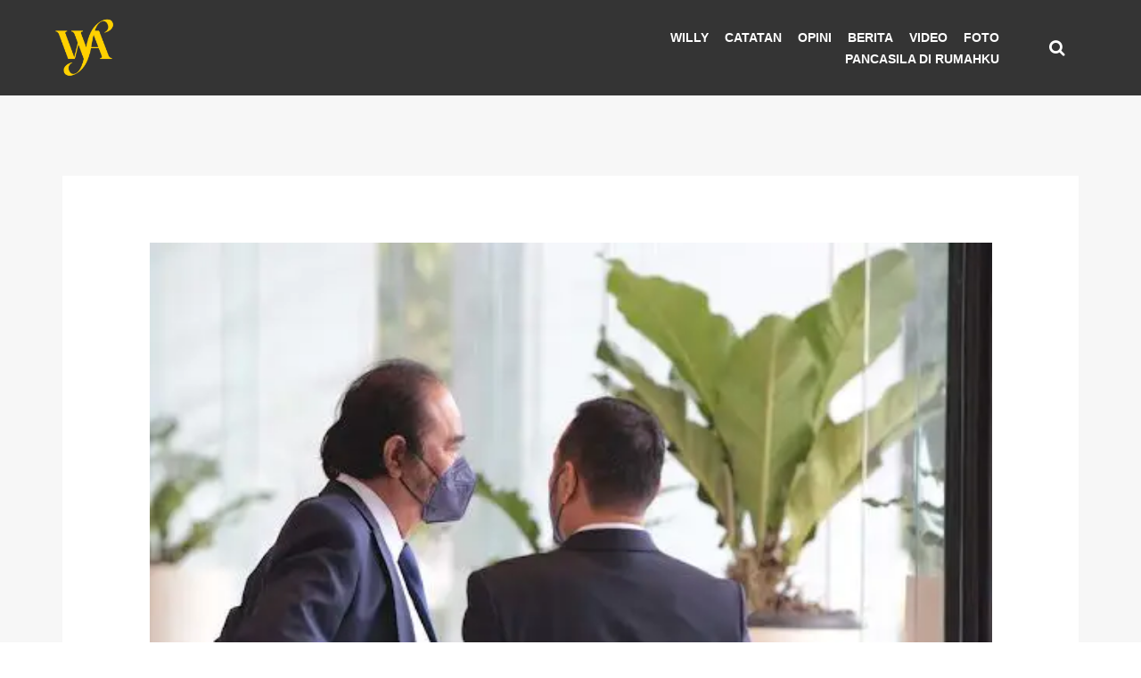

--- FILE ---
content_type: text/html; charset=UTF-8
request_url: https://willyaditya.com/nasdem-baru-akan-bangun-koalisi-setelah-surya-paloh-tetapkan-capres/
body_size: 17209
content:
<!DOCTYPE html>
<html lang="id">
<head>
	<meta charset="UTF-8">
			<meta name="viewport" content="width=device-width, initial-scale=1.0">
				<script
			data-pace-options='{"ajax":false,"restartOnPushState":false}'
			src="https://willyaditya.com/wp-content/themes/trendy/scripts/vendor/PACE/pace.min.js"
		></script>
		<link rel="profile" href="http://gmpg.org/xfn/11">
	<link rel="pingback" href="https://willyaditya.com/xmlrpc.php">
	<link rel="icon" type="image/png" sizes="16x16" href="https://willyaditya.com/wp-content/uploads/2018/09/WillyAditya_logo_02.png"><link rel="icon" type="image/png" sizes="32x32" href="https://willyaditya.com/wp-content/uploads/2018/09/WillyAditya_logo_02.png"><link rel="icon" type="image/png" sizes="96x96" href="https://willyaditya.com/wp-content/uploads/2018/09/WillyAditya_logo_02.png"><link rel="icon" type="image/png" sizes="160x160" href="https://willyaditya.com/wp-content/uploads/2018/09/WillyAditya_logo_02a.png"><link rel="icon" type="image/png" sizes="192x192" href="https://willyaditya.com/wp-content/uploads/2018/09/WillyAditya_logo_02a.png"><link rel="apple-touch-icon" sizes="57x57" href="https://willyaditya.com/wp-content/uploads/2018/09/WillyAditya_logo_02.png"><link rel="apple-touch-icon" sizes="114x114" href="https://willyaditya.com/wp-content/uploads/2018/09/WillyAditya_logo_02a.png"><link rel="apple-touch-icon" sizes="72x72" href="https://willyaditya.com/wp-content/uploads/2018/09/WillyAditya_logo_02.png"><link rel="apple-touch-icon" sizes="144x144" href="https://willyaditya.com/wp-content/uploads/2018/09/WillyAditya_logo_02a.png"><link rel="apple-touch-icon" sizes="60x60" href="https://willyaditya.com/wp-content/uploads/2018/09/WillyAditya_logo_02.png"><link rel="apple-touch-icon" sizes="120x120" href="https://willyaditya.com/wp-content/uploads/2018/09/WillyAditya_logo_02a.png"><link rel="apple-touch-icon" sizes="76x76" href="https://willyaditya.com/wp-content/uploads/2018/09/WillyAditya_logo_02.png"><link rel="apple-touch-icon" sizes="152x152" href="https://willyaditya.com/wp-content/uploads/2018/09/WillyAditya_logo_02a.png"><link rel="apple-touch-icon" sizes="180x180" href="https://willyaditya.com/wp-content/uploads/2018/09/WillyAditya_logo_02a.png"><meta name="msapplication-square70x70logo" content="https://willyaditya.com/wp-content/uploads/2018/09/WillyAditya_logo_02a.png" /><meta name="msapplication-square150x150logo" content="https://willyaditya.com/wp-content/uploads/2018/09/WillyAditya_logo_02a.png" /><meta name="msapplication-wide310x150logo" content="https://willyaditya.com/wp-content/uploads/2018/08/WA_LOGO_05.png" /><meta name="msapplication-square310x310logo" content="https://willyaditya.com/wp-content/uploads/2018/08/WA_LOGO_05.png" />	<meta name='robots' content='index, follow, max-image-preview:large, max-snippet:-1, max-video-preview:-1' />

	<!-- This site is optimized with the Yoast SEO Premium plugin v26.0 (Yoast SEO v26.7) - https://yoast.com/wordpress/plugins/seo/ -->
	<title>NasDem Baru akan Bangun Koalisi Setelah Surya Paloh Tetapkan Capres - WillyAditya.com</title>
	<meta name="description" content="NasDem Baru akan Bangun Koalisi Setelah Surya Paloh Tetapkan Capres" />
	<link rel="canonical" href="https://willyaditya.com/nasdem-baru-akan-bangun-koalisi-setelah-surya-paloh-tetapkan-capres/" />
	<meta property="og:locale" content="id_ID" />
	<meta property="og:type" content="article" />
	<meta property="og:title" content="NasDem Baru akan Bangun Koalisi Setelah Surya Paloh Tetapkan Capres" />
	<meta property="og:description" content="NasDem Baru akan Bangun Koalisi Setelah Surya Paloh Tetapkan Capres" />
	<meta property="og:url" content="https://willyaditya.com/nasdem-baru-akan-bangun-koalisi-setelah-surya-paloh-tetapkan-capres/" />
	<meta property="og:site_name" content="WillyAditya.com" />
	<meta property="article:published_time" content="2022-05-03T07:56:43+00:00" />
	<meta property="article:modified_time" content="2022-06-02T08:00:49+00:00" />
	<meta property="og:image" content="https://willyaditya.com/wp-content/uploads/2022/03/Diskusi-Erat-Bersama-Surya-Paloh.jpeg" />
	<meta property="og:image:width" content="543" />
	<meta property="og:image:height" content="405" />
	<meta property="og:image:type" content="image/jpeg" />
	<meta name="author" content="Willy Aditya" />
	<meta name="twitter:card" content="summary_large_image" />
	<meta name="twitter:label1" content="Ditulis oleh" />
	<meta name="twitter:data1" content="Willy Aditya" />
	<meta name="twitter:label2" content="Estimasi waktu membaca" />
	<meta name="twitter:data2" content="2 menit" />
	<script type="application/ld+json" class="yoast-schema-graph">{"@context":"https://schema.org","@graph":[{"@type":"Article","@id":"https://willyaditya.com/nasdem-baru-akan-bangun-koalisi-setelah-surya-paloh-tetapkan-capres/#article","isPartOf":{"@id":"https://willyaditya.com/nasdem-baru-akan-bangun-koalisi-setelah-surya-paloh-tetapkan-capres/"},"author":{"name":"Willy Aditya","@id":"https://willyaditya.com/#/schema/person/3d09bd55cd009393a7cc486ca01890f2"},"headline":"NasDem Baru akan Bangun Koalisi Setelah Surya Paloh Tetapkan Capres","datePublished":"2022-05-03T07:56:43+00:00","dateModified":"2022-06-02T08:00:49+00:00","mainEntityOfPage":{"@id":"https://willyaditya.com/nasdem-baru-akan-bangun-koalisi-setelah-surya-paloh-tetapkan-capres/"},"wordCount":193,"commentCount":0,"publisher":{"@id":"https://willyaditya.com/#/schema/person/3d09bd55cd009393a7cc486ca01890f2"},"image":{"@id":"https://willyaditya.com/nasdem-baru-akan-bangun-koalisi-setelah-surya-paloh-tetapkan-capres/#primaryimage"},"thumbnailUrl":"https://willyaditya.com/wp-content/uploads/2022/03/Diskusi-Erat-Bersama-Surya-Paloh.jpeg","articleSection":["Berita"],"inLanguage":"id","potentialAction":[{"@type":"CommentAction","name":"Comment","target":["https://willyaditya.com/nasdem-baru-akan-bangun-koalisi-setelah-surya-paloh-tetapkan-capres/#respond"]}]},{"@type":"WebPage","@id":"https://willyaditya.com/nasdem-baru-akan-bangun-koalisi-setelah-surya-paloh-tetapkan-capres/","url":"https://willyaditya.com/nasdem-baru-akan-bangun-koalisi-setelah-surya-paloh-tetapkan-capres/","name":"NasDem Baru akan Bangun Koalisi Setelah Surya Paloh Tetapkan Capres - WillyAditya.com","isPartOf":{"@id":"https://willyaditya.com/#website"},"primaryImageOfPage":{"@id":"https://willyaditya.com/nasdem-baru-akan-bangun-koalisi-setelah-surya-paloh-tetapkan-capres/#primaryimage"},"image":{"@id":"https://willyaditya.com/nasdem-baru-akan-bangun-koalisi-setelah-surya-paloh-tetapkan-capres/#primaryimage"},"thumbnailUrl":"https://willyaditya.com/wp-content/uploads/2022/03/Diskusi-Erat-Bersama-Surya-Paloh.jpeg","datePublished":"2022-05-03T07:56:43+00:00","dateModified":"2022-06-02T08:00:49+00:00","description":"NasDem Baru akan Bangun Koalisi Setelah Surya Paloh Tetapkan Capres","breadcrumb":{"@id":"https://willyaditya.com/nasdem-baru-akan-bangun-koalisi-setelah-surya-paloh-tetapkan-capres/#breadcrumb"},"inLanguage":"id","potentialAction":[{"@type":"ReadAction","target":["https://willyaditya.com/nasdem-baru-akan-bangun-koalisi-setelah-surya-paloh-tetapkan-capres/"]}]},{"@type":"ImageObject","inLanguage":"id","@id":"https://willyaditya.com/nasdem-baru-akan-bangun-koalisi-setelah-surya-paloh-tetapkan-capres/#primaryimage","url":"https://willyaditya.com/wp-content/uploads/2022/03/Diskusi-Erat-Bersama-Surya-Paloh.jpeg","contentUrl":"https://willyaditya.com/wp-content/uploads/2022/03/Diskusi-Erat-Bersama-Surya-Paloh.jpeg","width":543,"height":405},{"@type":"BreadcrumbList","@id":"https://willyaditya.com/nasdem-baru-akan-bangun-koalisi-setelah-surya-paloh-tetapkan-capres/#breadcrumb","itemListElement":[{"@type":"ListItem","position":1,"name":"Beranda","item":"https://willyaditya.com/"},{"@type":"ListItem","position":2,"name":"NasDem Baru akan Bangun Koalisi Setelah Surya Paloh Tetapkan Capres"}]},{"@type":"WebSite","@id":"https://willyaditya.com/#website","url":"https://willyaditya.com/","name":"Willy Aditya","description":"Website Resmi Willy Aditya","publisher":{"@id":"https://willyaditya.com/#/schema/person/3d09bd55cd009393a7cc486ca01890f2"},"alternateName":"wily aditya","potentialAction":[{"@type":"SearchAction","target":{"@type":"EntryPoint","urlTemplate":"https://willyaditya.com/?s={search_term_string}"},"query-input":{"@type":"PropertyValueSpecification","valueRequired":true,"valueName":"search_term_string"}}],"inLanguage":"id"},{"@type":["Person","Organization"],"@id":"https://willyaditya.com/#/schema/person/3d09bd55cd009393a7cc486ca01890f2","name":"Willy Aditya","image":{"@type":"ImageObject","inLanguage":"id","@id":"https://willyaditya.com/#/schema/person/image/","url":"https://willyaditya.com/wp-content/uploads/2025/02/WA-YELLOW.png","contentUrl":"https://willyaditya.com/wp-content/uploads/2025/02/WA-YELLOW.png","width":1920,"height":1866,"caption":"Willy Aditya"},"logo":{"@id":"https://willyaditya.com/#/schema/person/image/"},"url":"https://willyaditya.com/author/adityawilly/"}]}</script>
	<!-- / Yoast SEO Premium plugin. -->


<link rel='dns-prefetch' href='//fonts.googleapis.com' />
<link rel='preconnect' href='https://fonts.gstatic.com' crossorigin />
<link rel="alternate" type="application/rss+xml" title="WillyAditya.com &raquo; Feed" href="https://willyaditya.com/feed/" />
<link rel="alternate" type="application/rss+xml" title="WillyAditya.com &raquo; Umpan Komentar" href="https://willyaditya.com/comments/feed/" />
<link rel="alternate" type="application/rss+xml" title="WillyAditya.com &raquo; NasDem Baru akan Bangun Koalisi Setelah Surya Paloh Tetapkan Capres Umpan Komentar" href="https://willyaditya.com/nasdem-baru-akan-bangun-koalisi-setelah-surya-paloh-tetapkan-capres/feed/" />
<link rel="alternate" title="oEmbed (JSON)" type="application/json+oembed" href="https://willyaditya.com/wp-json/oembed/1.0/embed?url=https%3A%2F%2Fwillyaditya.com%2Fnasdem-baru-akan-bangun-koalisi-setelah-surya-paloh-tetapkan-capres%2F" />
<link rel="alternate" title="oEmbed (XML)" type="text/xml+oembed" href="https://willyaditya.com/wp-json/oembed/1.0/embed?url=https%3A%2F%2Fwillyaditya.com%2Fnasdem-baru-akan-bangun-koalisi-setelah-surya-paloh-tetapkan-capres%2F&#038;format=xml" />
<style id='wp-img-auto-sizes-contain-inline-css' type='text/css'>
img:is([sizes=auto i],[sizes^="auto," i]){contain-intrinsic-size:3000px 1500px}
/*# sourceURL=wp-img-auto-sizes-contain-inline-css */
</style>
<link rel='stylesheet' id='sbi_styles-css' href='https://willyaditya.com/wp-content/plugins/instagram-feed/css/sbi-styles.min.css?ver=6.10.0' type='text/css' media='all' />
<style id='wp-emoji-styles-inline-css' type='text/css'>

	img.wp-smiley, img.emoji {
		display: inline !important;
		border: none !important;
		box-shadow: none !important;
		height: 1em !important;
		width: 1em !important;
		margin: 0 0.07em !important;
		vertical-align: -0.1em !important;
		background: none !important;
		padding: 0 !important;
	}
/*# sourceURL=wp-emoji-styles-inline-css */
</style>
<style id='wp-block-library-inline-css' type='text/css'>
:root{--wp-block-synced-color:#7a00df;--wp-block-synced-color--rgb:122,0,223;--wp-bound-block-color:var(--wp-block-synced-color);--wp-editor-canvas-background:#ddd;--wp-admin-theme-color:#007cba;--wp-admin-theme-color--rgb:0,124,186;--wp-admin-theme-color-darker-10:#006ba1;--wp-admin-theme-color-darker-10--rgb:0,107,160.5;--wp-admin-theme-color-darker-20:#005a87;--wp-admin-theme-color-darker-20--rgb:0,90,135;--wp-admin-border-width-focus:2px}@media (min-resolution:192dpi){:root{--wp-admin-border-width-focus:1.5px}}.wp-element-button{cursor:pointer}:root .has-very-light-gray-background-color{background-color:#eee}:root .has-very-dark-gray-background-color{background-color:#313131}:root .has-very-light-gray-color{color:#eee}:root .has-very-dark-gray-color{color:#313131}:root .has-vivid-green-cyan-to-vivid-cyan-blue-gradient-background{background:linear-gradient(135deg,#00d084,#0693e3)}:root .has-purple-crush-gradient-background{background:linear-gradient(135deg,#34e2e4,#4721fb 50%,#ab1dfe)}:root .has-hazy-dawn-gradient-background{background:linear-gradient(135deg,#faaca8,#dad0ec)}:root .has-subdued-olive-gradient-background{background:linear-gradient(135deg,#fafae1,#67a671)}:root .has-atomic-cream-gradient-background{background:linear-gradient(135deg,#fdd79a,#004a59)}:root .has-nightshade-gradient-background{background:linear-gradient(135deg,#330968,#31cdcf)}:root .has-midnight-gradient-background{background:linear-gradient(135deg,#020381,#2874fc)}:root{--wp--preset--font-size--normal:16px;--wp--preset--font-size--huge:42px}.has-regular-font-size{font-size:1em}.has-larger-font-size{font-size:2.625em}.has-normal-font-size{font-size:var(--wp--preset--font-size--normal)}.has-huge-font-size{font-size:var(--wp--preset--font-size--huge)}.has-text-align-center{text-align:center}.has-text-align-left{text-align:left}.has-text-align-right{text-align:right}.has-fit-text{white-space:nowrap!important}#end-resizable-editor-section{display:none}.aligncenter{clear:both}.items-justified-left{justify-content:flex-start}.items-justified-center{justify-content:center}.items-justified-right{justify-content:flex-end}.items-justified-space-between{justify-content:space-between}.screen-reader-text{border:0;clip-path:inset(50%);height:1px;margin:-1px;overflow:hidden;padding:0;position:absolute;width:1px;word-wrap:normal!important}.screen-reader-text:focus{background-color:#ddd;clip-path:none;color:#444;display:block;font-size:1em;height:auto;left:5px;line-height:normal;padding:15px 23px 14px;text-decoration:none;top:5px;width:auto;z-index:100000}html :where(.has-border-color){border-style:solid}html :where([style*=border-top-color]){border-top-style:solid}html :where([style*=border-right-color]){border-right-style:solid}html :where([style*=border-bottom-color]){border-bottom-style:solid}html :where([style*=border-left-color]){border-left-style:solid}html :where([style*=border-width]){border-style:solid}html :where([style*=border-top-width]){border-top-style:solid}html :where([style*=border-right-width]){border-right-style:solid}html :where([style*=border-bottom-width]){border-bottom-style:solid}html :where([style*=border-left-width]){border-left-style:solid}html :where(img[class*=wp-image-]){height:auto;max-width:100%}:where(figure){margin:0 0 1em}html :where(.is-position-sticky){--wp-admin--admin-bar--position-offset:var(--wp-admin--admin-bar--height,0px)}@media screen and (max-width:600px){html :where(.is-position-sticky){--wp-admin--admin-bar--position-offset:0px}}

/*# sourceURL=wp-block-library-inline-css */
</style><style id='global-styles-inline-css' type='text/css'>
:root{--wp--preset--aspect-ratio--square: 1;--wp--preset--aspect-ratio--4-3: 4/3;--wp--preset--aspect-ratio--3-4: 3/4;--wp--preset--aspect-ratio--3-2: 3/2;--wp--preset--aspect-ratio--2-3: 2/3;--wp--preset--aspect-ratio--16-9: 16/9;--wp--preset--aspect-ratio--9-16: 9/16;--wp--preset--color--black: #000000;--wp--preset--color--cyan-bluish-gray: #abb8c3;--wp--preset--color--white: #ffffff;--wp--preset--color--pale-pink: #f78da7;--wp--preset--color--vivid-red: #cf2e2e;--wp--preset--color--luminous-vivid-orange: #ff6900;--wp--preset--color--luminous-vivid-amber: #fcb900;--wp--preset--color--light-green-cyan: #7bdcb5;--wp--preset--color--vivid-green-cyan: #00d084;--wp--preset--color--pale-cyan-blue: #8ed1fc;--wp--preset--color--vivid-cyan-blue: #0693e3;--wp--preset--color--vivid-purple: #9b51e0;--wp--preset--gradient--vivid-cyan-blue-to-vivid-purple: linear-gradient(135deg,rgb(6,147,227) 0%,rgb(155,81,224) 100%);--wp--preset--gradient--light-green-cyan-to-vivid-green-cyan: linear-gradient(135deg,rgb(122,220,180) 0%,rgb(0,208,130) 100%);--wp--preset--gradient--luminous-vivid-amber-to-luminous-vivid-orange: linear-gradient(135deg,rgb(252,185,0) 0%,rgb(255,105,0) 100%);--wp--preset--gradient--luminous-vivid-orange-to-vivid-red: linear-gradient(135deg,rgb(255,105,0) 0%,rgb(207,46,46) 100%);--wp--preset--gradient--very-light-gray-to-cyan-bluish-gray: linear-gradient(135deg,rgb(238,238,238) 0%,rgb(169,184,195) 100%);--wp--preset--gradient--cool-to-warm-spectrum: linear-gradient(135deg,rgb(74,234,220) 0%,rgb(151,120,209) 20%,rgb(207,42,186) 40%,rgb(238,44,130) 60%,rgb(251,105,98) 80%,rgb(254,248,76) 100%);--wp--preset--gradient--blush-light-purple: linear-gradient(135deg,rgb(255,206,236) 0%,rgb(152,150,240) 100%);--wp--preset--gradient--blush-bordeaux: linear-gradient(135deg,rgb(254,205,165) 0%,rgb(254,45,45) 50%,rgb(107,0,62) 100%);--wp--preset--gradient--luminous-dusk: linear-gradient(135deg,rgb(255,203,112) 0%,rgb(199,81,192) 50%,rgb(65,88,208) 100%);--wp--preset--gradient--pale-ocean: linear-gradient(135deg,rgb(255,245,203) 0%,rgb(182,227,212) 50%,rgb(51,167,181) 100%);--wp--preset--gradient--electric-grass: linear-gradient(135deg,rgb(202,248,128) 0%,rgb(113,206,126) 100%);--wp--preset--gradient--midnight: linear-gradient(135deg,rgb(2,3,129) 0%,rgb(40,116,252) 100%);--wp--preset--font-size--small: 13px;--wp--preset--font-size--medium: 20px;--wp--preset--font-size--large: 36px;--wp--preset--font-size--x-large: 42px;--wp--preset--spacing--20: 0.44rem;--wp--preset--spacing--30: 0.67rem;--wp--preset--spacing--40: 1rem;--wp--preset--spacing--50: 1.5rem;--wp--preset--spacing--60: 2.25rem;--wp--preset--spacing--70: 3.38rem;--wp--preset--spacing--80: 5.06rem;--wp--preset--shadow--natural: 6px 6px 9px rgba(0, 0, 0, 0.2);--wp--preset--shadow--deep: 12px 12px 50px rgba(0, 0, 0, 0.4);--wp--preset--shadow--sharp: 6px 6px 0px rgba(0, 0, 0, 0.2);--wp--preset--shadow--outlined: 6px 6px 0px -3px rgb(255, 255, 255), 6px 6px rgb(0, 0, 0);--wp--preset--shadow--crisp: 6px 6px 0px rgb(0, 0, 0);}:where(.is-layout-flex){gap: 0.5em;}:where(.is-layout-grid){gap: 0.5em;}body .is-layout-flex{display: flex;}.is-layout-flex{flex-wrap: wrap;align-items: center;}.is-layout-flex > :is(*, div){margin: 0;}body .is-layout-grid{display: grid;}.is-layout-grid > :is(*, div){margin: 0;}:where(.wp-block-columns.is-layout-flex){gap: 2em;}:where(.wp-block-columns.is-layout-grid){gap: 2em;}:where(.wp-block-post-template.is-layout-flex){gap: 1.25em;}:where(.wp-block-post-template.is-layout-grid){gap: 1.25em;}.has-black-color{color: var(--wp--preset--color--black) !important;}.has-cyan-bluish-gray-color{color: var(--wp--preset--color--cyan-bluish-gray) !important;}.has-white-color{color: var(--wp--preset--color--white) !important;}.has-pale-pink-color{color: var(--wp--preset--color--pale-pink) !important;}.has-vivid-red-color{color: var(--wp--preset--color--vivid-red) !important;}.has-luminous-vivid-orange-color{color: var(--wp--preset--color--luminous-vivid-orange) !important;}.has-luminous-vivid-amber-color{color: var(--wp--preset--color--luminous-vivid-amber) !important;}.has-light-green-cyan-color{color: var(--wp--preset--color--light-green-cyan) !important;}.has-vivid-green-cyan-color{color: var(--wp--preset--color--vivid-green-cyan) !important;}.has-pale-cyan-blue-color{color: var(--wp--preset--color--pale-cyan-blue) !important;}.has-vivid-cyan-blue-color{color: var(--wp--preset--color--vivid-cyan-blue) !important;}.has-vivid-purple-color{color: var(--wp--preset--color--vivid-purple) !important;}.has-black-background-color{background-color: var(--wp--preset--color--black) !important;}.has-cyan-bluish-gray-background-color{background-color: var(--wp--preset--color--cyan-bluish-gray) !important;}.has-white-background-color{background-color: var(--wp--preset--color--white) !important;}.has-pale-pink-background-color{background-color: var(--wp--preset--color--pale-pink) !important;}.has-vivid-red-background-color{background-color: var(--wp--preset--color--vivid-red) !important;}.has-luminous-vivid-orange-background-color{background-color: var(--wp--preset--color--luminous-vivid-orange) !important;}.has-luminous-vivid-amber-background-color{background-color: var(--wp--preset--color--luminous-vivid-amber) !important;}.has-light-green-cyan-background-color{background-color: var(--wp--preset--color--light-green-cyan) !important;}.has-vivid-green-cyan-background-color{background-color: var(--wp--preset--color--vivid-green-cyan) !important;}.has-pale-cyan-blue-background-color{background-color: var(--wp--preset--color--pale-cyan-blue) !important;}.has-vivid-cyan-blue-background-color{background-color: var(--wp--preset--color--vivid-cyan-blue) !important;}.has-vivid-purple-background-color{background-color: var(--wp--preset--color--vivid-purple) !important;}.has-black-border-color{border-color: var(--wp--preset--color--black) !important;}.has-cyan-bluish-gray-border-color{border-color: var(--wp--preset--color--cyan-bluish-gray) !important;}.has-white-border-color{border-color: var(--wp--preset--color--white) !important;}.has-pale-pink-border-color{border-color: var(--wp--preset--color--pale-pink) !important;}.has-vivid-red-border-color{border-color: var(--wp--preset--color--vivid-red) !important;}.has-luminous-vivid-orange-border-color{border-color: var(--wp--preset--color--luminous-vivid-orange) !important;}.has-luminous-vivid-amber-border-color{border-color: var(--wp--preset--color--luminous-vivid-amber) !important;}.has-light-green-cyan-border-color{border-color: var(--wp--preset--color--light-green-cyan) !important;}.has-vivid-green-cyan-border-color{border-color: var(--wp--preset--color--vivid-green-cyan) !important;}.has-pale-cyan-blue-border-color{border-color: var(--wp--preset--color--pale-cyan-blue) !important;}.has-vivid-cyan-blue-border-color{border-color: var(--wp--preset--color--vivid-cyan-blue) !important;}.has-vivid-purple-border-color{border-color: var(--wp--preset--color--vivid-purple) !important;}.has-vivid-cyan-blue-to-vivid-purple-gradient-background{background: var(--wp--preset--gradient--vivid-cyan-blue-to-vivid-purple) !important;}.has-light-green-cyan-to-vivid-green-cyan-gradient-background{background: var(--wp--preset--gradient--light-green-cyan-to-vivid-green-cyan) !important;}.has-luminous-vivid-amber-to-luminous-vivid-orange-gradient-background{background: var(--wp--preset--gradient--luminous-vivid-amber-to-luminous-vivid-orange) !important;}.has-luminous-vivid-orange-to-vivid-red-gradient-background{background: var(--wp--preset--gradient--luminous-vivid-orange-to-vivid-red) !important;}.has-very-light-gray-to-cyan-bluish-gray-gradient-background{background: var(--wp--preset--gradient--very-light-gray-to-cyan-bluish-gray) !important;}.has-cool-to-warm-spectrum-gradient-background{background: var(--wp--preset--gradient--cool-to-warm-spectrum) !important;}.has-blush-light-purple-gradient-background{background: var(--wp--preset--gradient--blush-light-purple) !important;}.has-blush-bordeaux-gradient-background{background: var(--wp--preset--gradient--blush-bordeaux) !important;}.has-luminous-dusk-gradient-background{background: var(--wp--preset--gradient--luminous-dusk) !important;}.has-pale-ocean-gradient-background{background: var(--wp--preset--gradient--pale-ocean) !important;}.has-electric-grass-gradient-background{background: var(--wp--preset--gradient--electric-grass) !important;}.has-midnight-gradient-background{background: var(--wp--preset--gradient--midnight) !important;}.has-small-font-size{font-size: var(--wp--preset--font-size--small) !important;}.has-medium-font-size{font-size: var(--wp--preset--font-size--medium) !important;}.has-large-font-size{font-size: var(--wp--preset--font-size--large) !important;}.has-x-large-font-size{font-size: var(--wp--preset--font-size--x-large) !important;}
/*# sourceURL=global-styles-inline-css */
</style>

<style id='classic-theme-styles-inline-css' type='text/css'>
/*! This file is auto-generated */
.wp-block-button__link{color:#fff;background-color:#32373c;border-radius:9999px;box-shadow:none;text-decoration:none;padding:calc(.667em + 2px) calc(1.333em + 2px);font-size:1.125em}.wp-block-file__button{background:#32373c;color:#fff;text-decoration:none}
/*# sourceURL=/wp-includes/css/classic-themes.min.css */
</style>
<link rel='stylesheet' id='recent-posts-widget-with-thumbnails-public-style-css' href='https://willyaditya.com/wp-content/plugins/recent-posts-widget-with-thumbnails/public.css?ver=7.1.1' type='text/css' media='all' />
<link rel='stylesheet' id='bsf-Defaults-css' href='https://willyaditya.com/wp-content/uploads/smile_fonts/Defaults/Defaults.css?ver=3.21.2' type='text/css' media='all' />
<link rel='stylesheet' id='trendy_google_fonts-css' href='//fonts.googleapis.com/css?family=Open+Sans%3A400%2C700%7COld+Standard+TT%3A700&#038;ver=f48b21cf8ca7d551021feb98a9b6a036' type='text/css' media='all' />
<link rel='stylesheet' id='trendy_style-css' href='https://willyaditya.com/wp-content/themes/trendy/style.css?ver=f48b21cf8ca7d551021feb98a9b6a036' type='text/css' media='all' />
<style id='trendy_style-inline-css' type='text/css'>
html {
	}

body {
	font-family:"proxima-nova", sans-serif;}

h1, h2, h3, h4, h5, h6
{
	font-family:Montserrat, Arial, Helvetica, sans-serif;}

.t-w_h,
.product_h,
.product-comments-h,
.products-related_h,
.products-upsells_h,
.cross-sells_h,
.wc-account-login_h,
.wc-account-register_h,
.wc-account-reset-password_h,
.wc-account-edit_h,
.post-standard-aside-date,
.post-standard-h,
.post-standard-cnt_cite,
.post-grid-h,
.post-grid-cnt_cite,
.post-masonry-cnt_cite,
.post-single-h,
.comments-h,
.comment-reply-title,
.uvc-heading .uvc-main-heading h1,
.uvc-heading .uvc-main-heading h2,
.uvc-heading .uvc-main-heading h3,
.uvc-heading .uvc-main-heading h4,
.uvc-heading .uvc-main-heading h5,
.uvc-heading .uvc-main-heading h6,
.dropcaps_2:first-letter,
.dropcaps_3:first-letter,
.dropcaps_5:first-letter,
.dropcaps_6:first-letter,
.dropcaps_8:first-letter,
.dropcaps_2b:first-letter,
.dropcaps_3b:first-letter,
.dropcaps_5b:first-letter,
.dropcaps_6b:first-letter,
.dropcaps_8b:first-letter
{
	font-family:Montserrat, Arial, Helvetica, sans-serif;}



	a,
	blockquote:before,

	.top-h-menu .current-menu-ancestor > a,
	.top-h-menu .current-menu-item > a,
	.top-h-menu a:hover,

	.bottom-f-menu .current-menu-ancestor > a,
	.bottom-f-menu .current-menu-item > a,
	.bottom-f-menu a:hover,

	.main-menu .menu-item .menu-item:hover > a,
	.main-menu .menu-item .current-menu-ancestor > a,
	.main-menu .menu-item .current-menu-item > a,

	.add-menu .menu-item .menu-item:hover > a,
	.add-menu .menu-item .current-menu-ancestor > a,
	.add-menu .menu-item .current-menu-item > a,

	.aside-menu .menu-item .current-menu-ancestor > a,
	.aside-menu .menu-item .current-menu-item > a,
	.aside-menu .menu-item .menu-item:hover > a,

	.add-aside-menu .menu-item .current-menu-ancestor > a,
	.add-aside-menu .menu-item .current-menu-item > a,
	.add-aside-menu .menu-item .menu-item:hover > a,

	.mobile-menu a:hover,

	.t-w-post-meta a:hover,
	.breadcrumb a:hover,
	.widget_archive a:hover,
	.widget_categories a:hover,
	.widget_nav_menu a:hover,
	.widget_maxmegamenu a:hover,
	.widget_meta a:hover,
	.widget_pages a:hover,
	.widget_recent_comments a:hover,
	.widget_recent_entries a:hover,
	.widget_product_categories a:hover,
	.widget_product_categories .current-cat a,
	.widget_price_filter button,
	.widget_layered_nav a:hover,
	.widget_layered_nav .chosen a:hover:before,
	.widget_layered_nav_filters a:hover,
	.product_list_widget a:hover,
	.widget .search-form_button:hover,
	.cat-lst-el-small-btn-w .added_to_cart:hover,
	.cat-lst-el-small-btn:hover,
	.cat-lst-el_h:hover,
	.product-add-comment_lbl .required,
	.product-meta-el_cnt a:hover,
	.add-to-wishlist a:hover,
	.cart-lst-el_cnt.__product a:hover,
	.checkout-payment ul label a,
	.post-standard-h a:hover,
	.post-standard.__quote .post-standard-meta a:hover,
	.post-standard .more-link:hover,
	.post-grid-meta a:hover,
	.post-grid.__link .post-grid-meta a:hover,
	.post-masonry-h a:hover,
	.post-masonry.__quote .post-masonry-meta a:hover,
	.post-metro-meta a:hover,
	.posts-nav-prev:hover a,
	.posts-nav-next:hover a,
	.post-nav-prev:hover .post-nav-prev_h,
	.post-nav-next:hover .post-nav-next_h,
	.share:hover .share_h,
	.projects-el:hover .projects-el_lk,
	.no-results-page_lk,

	#mega_main_menu.main.mega-menu > .menu_holder > .menu_inner > ul > li:hover > .item_link,
	#mega_main_menu.main.mega-menu > .menu_holder > .menu_inner > ul > li > a.item_link:hover,
	#mega_main_menu.main.mega-menu > .menu_holder > .menu_inner > ul > li > a.item_link:focus,
	#mega_main_menu.main.mega-menu > .menu_holder > .menu_inner > ul > li:hover > .item_link *,
	#mega_main_menu.main.mega-menu > .menu_holder > .menu_inner > ul > li.current-menu-ancestor > .item_link,
	#mega_main_menu.main.mega-menu > .menu_holder > .menu_inner > ul > li.current-menu-ancestor > .item_link *,
	#mega_main_menu.main.mega-menu > .menu_holder > .menu_inner > ul > li.current-page-ancestor > .item_link *,
	#mega_main_menu.main.mega-menu > .menu_holder > .menu_inner > ul > li.current-post-ancestor > .item_link *,
	#mega_main_menu.main.mega-menu > .menu_holder > .menu_inner > ul > li.current-menu-item > .item_link *,
	#mega_main_menu.main.mega-menu ul .mega_dropdown > li.current-menu-item > .item_link,
	#mega_main_menu.main.mega-menu ul .mega_dropdown > li > a.item_link:focus,
	#mega_main_menu.main.mega-menu ul .mega_dropdown > li > a.item_link:hover,
	#mega_main_menu.main.mega-menu ul li.post_type_dropdown > .mega_dropdown > li > .processed_image:hover,
	#mega_main_menu.main.mega-menu .mega_dropdown > li.current-menu-item > .item_link *,
	#mega_main_menu.main.mega-menu .mega_dropdown > li > a.item_link:focus *,
	#mega_main_menu.main.mega-menu .mega_dropdown > li > a.item_link:hover *,
	#mega_main_menu.main.mega-menu li.post_type_dropdown > .mega_dropdown > li > .processed_image:hover > .cover > a > i,

	#mega_main_menu.main.mega-menu > .menu_holder > .menu_inner > ul > li.current-menu-ancestor.additional_style_1 > .item_link,
	#mega_main_menu.main.mega-menu > .menu_holder > .menu_inner > ul > li.current-page-ancestor.additional_style_1 > .item_link,
	#mega_main_menu.main.mega-menu > .menu_holder > .menu_inner > ul > li.current-post-ancestor.additional_style_1 > .item_link,
	#mega_main_menu.main.mega-menu > .menu_holder > .menu_inner > ul li.current-menu-item.additional_style_1 > .item_link,
	#mega_main_menu.main.mega-menu > .menu_holder > .menu_inner > ul li.additional_style_1 > a.item_link:hover,
	#mega_main_menu.main.mega-menu > .menu_holder > .menu_inner > ul li.additional_style_1 > a.item_link:focus,
	#mega_main_menu.main.mega-menu > .menu_holder > .menu_inner > ul li.current-menu-ancestor.additional_style_1 > .item_link > *,
	#mega_main_menu.main.mega-menu > .menu_holder > .menu_inner > ul li.current-page-ancestor.additional_style_1 > .item_link > *,
	#mega_main_menu.main.mega-menu > .menu_holder > .menu_inner > ul li.current-post-ancestor.additional_style_1 > .item_link > *,
	#mega_main_menu.main.mega-menu > .menu_holder > .menu_inner > ul li.additional_style_1 > a.item_link:focus > *,
	#mega_main_menu.main.mega-menu > .menu_holder > .menu_inner > ul li.additional_style_1 > a.item_link:hover > i,
	#mega_main_menu.main.mega-menu > .menu_holder > .menu_inner > ul li.additional_style_1 > a.item_link:hover *,
	#mega_main_menu.main.mega-menu > .menu_holder > .menu_inner > ul li.additional_style_1 > a.item_link:hover .link_content,

	.vc_tta-accordion.vc_tta-style-outline.vc_tta-shape-square.vc_tta-color-black .vc_tta-panel .vc_tta-panel-title > a:hover,
	.stats-block .stats-number,
	.grid-def-el_h a:hover,
	.grid-list-el_h a:hover,
	.team-member_job,

	.widget_displaytweetswidget p:before
	{
		color: #003366;
	}
	.stats-block .counter_prefix,
	.stats-block .counter_suffix
	{
		color: #003366 !important;
	}
	@media (max-width: 991px) {
		.search-form_button:hover
		{
			color: #003366;
		}
	}

	.pace-progress,
	input[type='button'],
	input[type='reset'],
	input[type='submit'],
	button,
	.button,
	.minicart_count,
	.cat-lst-el-btn,
	.product-tabs-el_lk:after,
	.post-grid .more-link:hover,
	.projects-el.__anim_3:after,
	.ui-slider .ui-slider-range,

	.main-h-bottom.__accent_light,
	.main-h-bottom.__accent_dark,

	.main-h-bottom.__accent_dark .main-menu .sub-menu,
	.main-h-bottom.__accent_light .main-menu .sub-menu,

	.main-h-bottom.__accent_dark .add-menu .sub-menu,
	.main-h-bottom.__accent_light .add-menu .sub-menu,

	.main-h-bottom.__accent_dark .aside-menu .sub-menu,
	.main-h-bottom.__accent_light .aside-menu .sub-menu,

	.main-h-bottom.__accent_dark .add-aside-menu .sub-menu,
	.main-h-bottom.__accent_light .add-aside-menu .sub-menu,

	.main-h-bottom.__accent_dark .mobile-menu-popup_cnt,
	.main-h-bottom.__accent_light .mobile-menu-popup_cnt,

	.main-h-bottom.__accent_light #mega_main_menu.main.mega-menu > .menu_holder > .menu_inner > ul > li.default_dropdown .mega_dropdown,
	.main-h-bottom.__accent_light #mega_main_menu.main.mega-menu > .menu_holder > .menu_inner > ul > li > .mega_dropdown,
	.main-h-bottom.__accent_light #mega_main_menu.main.mega-menu > .menu_holder > .menu_inner > ul > li .mega_dropdown > li .post_details,
	.main-h-bottom.__accent_dark #mega_main_menu.main.mega-menu > .menu_holder > .menu_inner > ul > li.default_dropdown .mega_dropdown,
	.main-h-bottom.__accent_dark #mega_main_menu.main.mega-menu > .menu_holder > .menu_inner > ul > li > .mega_dropdown,
	.main-h-bottom.__accent_dark #mega_main_menu.main.mega-menu > .menu_holder > .menu_inner > ul > li .mega_dropdown > li .post_details,

	.vc_toggle_simple .vc_toggle_icon::after,
	.vc_toggle_simple .vc_toggle_icon::before,
	.vc_toggle_round .vc_toggle_icon,
	.vc_toggle_round.vc_toggle_color_inverted .vc_toggle_icon::before,
	.vc_toggle_round.vc_toggle_color_inverted .vc_toggle_icon::after,
	.flip-box-wrap .flip_link a,
	.ult_design_1.ult-cs-black .ult_pricing_table .ult_price_link .ult_price_action_button:hover,
	.ult_design_1.ult-cs-red .ult_pricing_table .ult_price_link .ult_price_action_button:hover,
	.ult_design_1.ult-cs-blue .ult_pricing_table .ult_price_link .ult_price_action_button:hover,
	.ult_design_1.ult-cs-yellow .ult_pricing_table .ult_price_link .ult_price_action_button:hover,
	.ult_design_1.ult-cs-green .ult_pricing_table .ult_price_link .ult_price_action_button:hover,
	.ult_design_1.ult-cs-gray .ult_pricing_table .ult_price_link .ult_price_action_button:hover,
	.ult_featured.ult_design_1 .ult_pricing_table:before,
	.ult_design_4 .ult_pricing_table .ult_price_link .ult_price_action_button,
	.ult-cs-black.ult_design_4 .ult_pricing_table .ult_price_link .ult_price_action_button:hover,
	.dropcaps_7:first-letter,
	.dropcaps_7b:first-letter,
	.dropcaps_9:first-letter,
	.dropcaps_9b:first-letter,
	.team-member_soc-lk:hover,
	.timeline-feature-item .timeline-dot,
	.timeline-wrapper .timeline-dot,
	.timeline-line o,
	.timeline-line z,
	.timeline-separator-text .sep-text,
	.ubtn-top-bg .ubtn-hover,
	.ubtn-right-bg .ubtn-hover,
	.ubtn-bottom-bg .ubtn-hover,
	.ubtn-left-bg .ubtn-hover,
	.ubtn-center-hz-bg .ubtn-hover,
	.ubtn-center-vt-bg .ubtn-hover,
	.ubtn-center-dg-bg .ubtn-hover,
	a.vc_single_image-wrapper.prettyphoto:after
	{
		background-color: #003366;
	}

	.ult_design_1 .ult_pricing_table,
	.team-member_cnt
	{
		border-top-color: #003366;
	}

	.ult-cs-black.ult_design_4 .ult_pricing_table
	{
		border-top-color: #003366 !important;
	}

	.main-menu .current-menu-ancestor > a,
	.main-menu .current-menu-item > a,
	.main-menu .menu-item:hover > a,

	.add-menu .current-menu-ancestor > a,
	.add-menu .current-menu-item > a,
	.add-menu .menu-item:hover > a,

	.popup-menu .current-menu-ancestor > a,
	.popup-menu .current-menu-item > a,
	.popup-menu a:hover,

	.aside-menu .current-menu-ancestor > a,
	.aside-menu .current-menu-item > a,
	.aside-menu .menu-item:hover > a,
	.aside-menu .current_page_item > a,

	.add-aside-menu .current-menu-ancestor > a,
	.add-aside-menu .current-menu-item > a,
	.add-aside-menu .menu-item:hover > a,
	.add-aside-menu .current_page_item > a,

	.search-form-w input[type='search']:focus,
	.search-form-popup-w .search-form input[type=search],
	.search-form-popup-w .search-form input[type=search]:focus,
	.lwa input[type='text']:focus,
	.lwa input[type='date']:focus,
	.lwa input[type='datetime']:focus,
	.lwa input[type='datetime-local']:focus,
	.lwa input[type='time']:focus,
	.lwa input[type='month']:focus,
	.lwa input[type='week']:focus,
	.lwa input[type='password']:focus,
	.lwa input[type='search']:focus,
	.lwa input[type='email']:focus,
	.lwa input[type='url']:focus,
	.lwa input[type='tel']:focus,
	.lwa input[type='number']:focus,
	.projects-cat_lk.__active,
	.vc_grid-filter.vc_grid-filter-default > .vc_grid-filter-item.vc_active
	{
		border-bottom-color: #003366;
	}

	.post-standard .more-link:hover,
	.post-grid .more-link:hover,
	.ui-slider .ui-slider-handle,
	.vc_toggle_round.vc_toggle_color_inverted .vc_toggle_icon,
	.vc_tta-accordion.vc_tta-style-outline.vc_tta-shape-square.vc_tta-color-black .vc_tta-controls-icon::before,
	.vc_tta-accordion.vc_tta-style-outline.vc_tta-shape-square.vc_tta-color-black .vc_tta-controls-icon::after,
	.vc_tta-accordion.vc_tta-style-outline.vc_tta-shape-square.vc_tta-color-black .vc_active .vc_tta-panel-heading .vc_tta-controls-icon::before,
	.vc_tta-accordion.vc_tta-style-outline.vc_tta-shape-square.vc_tta-color-black .vc_tta-panel-heading:focus .vc_tta-controls-icon::before,
	.vc_tta-accordion.vc_tta-style-outline.vc_tta-shape-square.vc_tta-color-black .vc_tta-panel-heading:hover .vc_tta-controls-icon::before,
	.vc_tta-accordion.vc_tta-style-outline.vc_tta-shape-square.vc_tta-color-black .vc_active .vc_tta-panel-heading .vc_tta-controls-icon::after,
	.vc_tta-accordion.vc_tta-style-outline.vc_tta-shape-square.vc_tta-color-black .vc_tta-panel-heading:focus .vc_tta-controls-icon::after,
	.vc_tta-accordion.vc_tta-style-outline.vc_tta-shape-square.vc_tta-color-black .vc_tta-panel-heading:hover .vc_tta-controls-icon::after,
	.vc_tta-tabs.vc_tta-style-outline.vc_tta-o-no-fill.vc_tta-color-black .vc_tta-tab.vc_active > a,
	.ult_design_1.ult-cs-black .ult_pricing_table .ult_price_link .ult_price_action_button:hover,
	.ult_design_1.ult-cs-red .ult_pricing_table .ult_price_link .ult_price_action_button:hover,
	.ult_design_1.ult-cs-blue .ult_pricing_table .ult_price_link .ult_price_action_button:hover,
	.ult_design_1.ult-cs-yellow .ult_pricing_table .ult_price_link .ult_price_action_button:hover,
	.ult_design_1.ult-cs-green .ult_pricing_table .ult_price_link .ult_price_action_button:hover,
	.ult_design_1.ult-cs-gray .ult_pricing_table .ult_price_link .ult_price_action_button:hover,
	.dropcaps_4:first-letter,
	.dropcaps_4b:first-letter,
	.dropcaps_8:first-letter,
	.dropcaps_8b:first-letter
	{
		border-color: #003366;
	}

	a:hover,
	.checkout-payment ul label a:hover,
	.widget_price_filter button:hover
	{
		color: #001245;
	}

	input[type='button']:hover,
	input[type='reset']:hover,
	input[type='submit']:hover,
	button:hover,
	.button:hover,
	.cat-lst-el-btn:hover,
	.vc_toggle_simple .vc_toggle_title:hover .vc_toggle_icon::after,
	.vc_toggle_simple .vc_toggle_title:hover .vc_toggle_icon::before,
	.vc_toggle_round .vc_toggle_title:hover .vc_toggle_icon,
	.vc_toggle_round.vc_toggle_color_inverted .vc_toggle_title:hover .vc_toggle_icon::before,
	.vc_toggle_round.vc_toggle_color_inverted .vc_toggle_title:hover .vc_toggle_icon::after,
	.flip-box-wrap .flip_link a:hover,
	a.ultb3-btn:hover,
	.ult_design_1.ult-cs-black .ult_pricing_table .ult_price_link .ult_price_action_button:hover,
	.ult_design_1.ult-cs-red .ult_pricing_table .ult_price_link .ult_price_action_button:hover,
	.ult_design_1.ult-cs-blue .ult_pricing_table .ult_price_link .ult_price_action_button:hover,
	.ult_design_1.ult-cs-yellow .ult_pricing_table .ult_price_link .ult_price_action_button:hover,
	.ult_design_1.ult-cs-green .ult_pricing_table .ult_price_link .ult_price_action_button:hover,
	.ult_design_1.ult-cs-gray .ult_pricing_table .ult_price_link .ult_price_action_button:hover
	{
		background-color: #001245;
	}

	.vc_toggle_round.vc_toggle_color_inverted .vc_toggle_title:hover .vc_toggle_icon {
		border-color: #001245;
	}



		@media (min-width: 768px) {
			.main-h-top > .container,
			.main-h-bottom > .container {
				width:100%;
				padding-right:30px;
				padding-left:30px;
			}
		}
		@media (min-width: 1200px) {
			.main-h-top > .container,
			.main-h-bottom > .container {
				padding-right:60px;
				padding-left:60px;
			}
		}
		
	.main-h-bottom {
		border-top-width:0;border-right-width:0;border-bottom-width:0;border-left-width:0;border-style:solid;border-color:inherit;padding-top:20px;padding-bottom:20px;background-color:#003366;background-attachment:scroll;	}

	.main-h-bottom.__custom .main-menu .sub-menu,
	.main-h-bottom.__custom .add-menu .sub-menu,
	.main-h-bottom.__custom .aside-menu .sub-menu,
	.main-h-bottom.__custom .add-aside-menu .sub-menu,
	.main-h-bottom.__custom #mega_main_menu.main.mega-menu > .menu_holder > .menu_inner > ul > li.default_dropdown .mega_dropdown,
	.main-h-bottom.__custom #mega_main_menu.main.mega-menu > .menu_holder > .menu_inner > ul > li > .mega_dropdown,
	.main-h-bottom.__custom #mega_main_menu.main.mega-menu > .menu_holder > .menu_inner > ul > li .mega_dropdown > li .post_details {
		background-color:#003366;	}

	.logo-w,
	.main-menu,
	.add-menu,
	.add-aside-menu,
	.aside-menu,
	.popup-menu,
	.mobile-menu,
	.main-h-bottom .mods_el-tx,
	.main-h-bottom .mods_el-ic,
	#mega_main_menu.main.mega-menu,
	#mega_main_menu.main.mega-menu > .menu_holder > .menu_inner > .nav_logo > .mobile_toggle > .mobile_button,
	#mega_main_menu.main.mega-menu > .menu_holder > .menu_inner > ul > li > .item_link,
	#mega_main_menu.main.mega-menu > .menu_holder > .menu_inner > ul > li > .item_link * {
		color:#fff;	}

	.logo-w {
		padding-top:0;padding-bottom:0;	}

	.main-menu-w,
	.aside-menu-w {
		padding-top:0;padding-bottom:0;	}

	.main-h-bottom .mods {
		padding-top:0;padding-bottom:0;	}

	.add-menu-w {
		padding-top:0;padding-bottom:0;	}

.main-cnts-w {
	border-top-width:0;border-right-width:0;border-bottom-width:0;border-left-width:0;border-style:solid;border-color:inherit;}


	.main-f-top {
		border-top-width:0;border-right-width:0;border-bottom-width:0;border-left-width:0;border-style:solid;border-color:inherit;background-color:transparent;	}

	.main-f-top .widget_h,
	.main-f-top .widget .fa,
	.rpwwt-widget ul li a {
			}


	.main-f-bottom {
		border-top-width:3px;border-right-width:0;border-bottom-width:0;border-left-width:0;border-style:solid;border-color:#dd9933;background-color:#ffffff;	}

	.main-f-bottom .mods_el-tx,
	.main-f-bottom .mods_el-menu,
	.main-f-bottom .mods_el-ic {
		color:#000000;	}


.search.search-results .t-w_bg {background-image: none !important;}				

.main-h-bottom.__fixed {
    padding-top: 10px;
    padding-bottom: 10px;
}

.main-h-bottom.__dark {
    background-color: #282828f0;
}
/*# sourceURL=trendy_style-inline-css */
</style>
<link rel="preload" as="style" href="https://fonts.googleapis.com/css?family=Montserrat:100,200,300,400,500,600,700,800,900,100italic,200italic,300italic,400italic,500italic,600italic,700italic,800italic,900italic&#038;display=swap&#038;ver=f48b21cf8ca7d551021feb98a9b6a036" /><link rel="stylesheet" href="https://fonts.googleapis.com/css?family=Montserrat:100,200,300,400,500,600,700,800,900,100italic,200italic,300italic,400italic,500italic,600italic,700italic,800italic,900italic&#038;display=swap&#038;ver=f48b21cf8ca7d551021feb98a9b6a036" media="print" onload="this.media='all'"><noscript><link rel="stylesheet" href="https://fonts.googleapis.com/css?family=Montserrat:100,200,300,400,500,600,700,800,900,100italic,200italic,300italic,400italic,500italic,600italic,700italic,800italic,900italic&#038;display=swap&#038;ver=f48b21cf8ca7d551021feb98a9b6a036" /></noscript><script type="text/javascript" src="https://willyaditya.com/wp-includes/js/jquery/jquery.min.js?ver=3.7.1" id="jquery-core-js"></script>
<script type="text/javascript" src="https://willyaditya.com/wp-includes/js/jquery/jquery-migrate.min.js?ver=3.4.1" id="jquery-migrate-js"></script>
<script type="text/javascript" src="//willyaditya.com/wp-content/plugins/revslider/sr6/assets/js/rbtools.min.js?ver=6.7.38" async id="tp-tools-js"></script>
<script type="text/javascript" src="//willyaditya.com/wp-content/plugins/revslider/sr6/assets/js/rs6.min.js?ver=6.7.38" async id="revmin-js"></script>
<script type="text/javascript" id="login-with-ajax-js-extra">
/* <![CDATA[ */
var LWA = {"ajaxurl":"https://willyaditya.com/wp-admin/admin-ajax.php","off":""};
//# sourceURL=login-with-ajax-js-extra
/* ]]> */
</script>
<script type="text/javascript" src="https://willyaditya.com/wp-content/plugins/login-with-ajax/templates/login-with-ajax.legacy.min.js?ver=4.5.1" id="login-with-ajax-js"></script>
<script type="text/javascript" src="https://willyaditya.com/wp-content/plugins/login-with-ajax/ajaxify/ajaxify.min.js?ver=4.5.1" id="login-with-ajax-ajaxify-js"></script>
<script></script><link rel="https://api.w.org/" href="https://willyaditya.com/wp-json/" /><link rel="alternate" title="JSON" type="application/json" href="https://willyaditya.com/wp-json/wp/v2/posts/13217" /><link rel='shortlink' href='https://willyaditya.com/?p=13217' />
<meta name="generator" content="Redux 4.5.10" /><script type='text/javascript'>
				jQuery(document).ready(function($) {
				var ult_smooth_speed = 480;
				var ult_smooth_step = 80;
				$('html').attr('data-ult_smooth_speed',ult_smooth_speed).attr('data-ult_smooth_step',ult_smooth_step);
				});
			</script><style type="text/css">.recentcomments a{display:inline !important;padding:0 !important;margin:0 !important;}</style>
<!-- BEGIN recaptcha, injected by plugin wp-recaptcha-integration  -->

<!-- END recaptcha -->
<noscript><style>.lazyload[data-src]{display:none !important;}</style></noscript><style>.lazyload{background-image:none !important;}.lazyload:before{background-image:none !important;}</style><meta name="generator" content="Powered by Slider Revolution 6.7.38 - responsive, Mobile-Friendly Slider Plugin for WordPress with comfortable drag and drop interface." />
<link rel="icon" href="https://willyaditya.com/wp-content/uploads/2025/07/cropped-WA-NAVY-32x32.png" sizes="32x32" />
<link rel="icon" href="https://willyaditya.com/wp-content/uploads/2025/07/cropped-WA-NAVY-192x192.png" sizes="192x192" />
<link rel="apple-touch-icon" href="https://willyaditya.com/wp-content/uploads/2025/07/cropped-WA-NAVY-180x180.png" />
<meta name="msapplication-TileImage" content="https://willyaditya.com/wp-content/uploads/2025/07/cropped-WA-NAVY-270x270.png" />
<script>function setREVStartSize(e){
			//window.requestAnimationFrame(function() {
				window.RSIW = window.RSIW===undefined ? window.innerWidth : window.RSIW;
				window.RSIH = window.RSIH===undefined ? window.innerHeight : window.RSIH;
				try {
					var pw = document.getElementById(e.c).parentNode.offsetWidth,
						newh;
					pw = pw===0 || isNaN(pw) || (e.l=="fullwidth" || e.layout=="fullwidth") ? window.RSIW : pw;
					e.tabw = e.tabw===undefined ? 0 : parseInt(e.tabw);
					e.thumbw = e.thumbw===undefined ? 0 : parseInt(e.thumbw);
					e.tabh = e.tabh===undefined ? 0 : parseInt(e.tabh);
					e.thumbh = e.thumbh===undefined ? 0 : parseInt(e.thumbh);
					e.tabhide = e.tabhide===undefined ? 0 : parseInt(e.tabhide);
					e.thumbhide = e.thumbhide===undefined ? 0 : parseInt(e.thumbhide);
					e.mh = e.mh===undefined || e.mh=="" || e.mh==="auto" ? 0 : parseInt(e.mh,0);
					if(e.layout==="fullscreen" || e.l==="fullscreen")
						newh = Math.max(e.mh,window.RSIH);
					else{
						e.gw = Array.isArray(e.gw) ? e.gw : [e.gw];
						for (var i in e.rl) if (e.gw[i]===undefined || e.gw[i]===0) e.gw[i] = e.gw[i-1];
						e.gh = e.el===undefined || e.el==="" || (Array.isArray(e.el) && e.el.length==0)? e.gh : e.el;
						e.gh = Array.isArray(e.gh) ? e.gh : [e.gh];
						for (var i in e.rl) if (e.gh[i]===undefined || e.gh[i]===0) e.gh[i] = e.gh[i-1];
											
						var nl = new Array(e.rl.length),
							ix = 0,
							sl;
						e.tabw = e.tabhide>=pw ? 0 : e.tabw;
						e.thumbw = e.thumbhide>=pw ? 0 : e.thumbw;
						e.tabh = e.tabhide>=pw ? 0 : e.tabh;
						e.thumbh = e.thumbhide>=pw ? 0 : e.thumbh;
						for (var i in e.rl) nl[i] = e.rl[i]<window.RSIW ? 0 : e.rl[i];
						sl = nl[0];
						for (var i in nl) if (sl>nl[i] && nl[i]>0) { sl = nl[i]; ix=i;}
						var m = pw>(e.gw[ix]+e.tabw+e.thumbw) ? 1 : (pw-(e.tabw+e.thumbw)) / (e.gw[ix]);
						newh =  (e.gh[ix] * m) + (e.tabh + e.thumbh);
					}
					var el = document.getElementById(e.c);
					if (el!==null && el) el.style.height = newh+"px";
					el = document.getElementById(e.c+"_wrapper");
					if (el!==null && el) {
						el.style.height = newh+"px";
						el.style.display = "block";
					}
				} catch(e){
					console.log("Failure at Presize of Slider:" + e)
				}
			//});
		  };</script>
<!-- Google tag (gtag.js) -->
<script async src="https://www.googletagmanager.com/gtag/js?id=G-7C8V9DE6YP"></script>
<script>
  window.dataLayer = window.dataLayer || [];
  function gtag(){dataLayer.push(arguments);}
  gtag('js', new Date());

  gtag('config', 'G-7C8V9DE6YP');
</script><noscript><style> .wpb_animate_when_almost_visible { opacity: 1; }</style></noscript><link rel='stylesheet' id='rs-plugin-settings-css' href='//willyaditya.com/wp-content/plugins/revslider/sr6/assets/css/rs6.css?ver=6.7.38' type='text/css' media='all' />
<style id='rs-plugin-settings-inline-css' type='text/css'>
#rs-demo-id {}
/*# sourceURL=rs-plugin-settings-inline-css */
</style>
</head>

<body class="wp-singular post-template-default single single-post postid-13217 single-format-standard wp-theme-trendy  preload wpb-js-composer js-comp-ver-8.0.1 vc_responsive">
	<section class="
		main-w
		js--main-w
		 __normal	">
		<div class="main-brd __top"></div>
		<div class="main-brd __right"></div>
		<div class="main-brd __bottom"></div>
		<div class="main-brd __left"></div>

		<header>

			<div
				class="
					main-h
					js--main-h
														"
							>
				
<div class="main-h-bottom-w"><div class="
	main-h-bottom
	js--main-h-bottom
	 __dark js--fixed-header"><div class="container"><div class="row __inline">

	<div class="
				__inline col-sm-1				text-center
				text-center-sm
			"><div>		<div class="logo-w">
			<a href="https://willyaditya.com"><img class="logo __not-retina lazyload" alt="WillyAditya.com" src="[data-uri]" data-src="https://willyaditya.com/wp-content/uploads/2025/02/WA-YELLOW.png" decoding="async" data-eio-rwidth="1920" data-eio-rheight="1866"><noscript><img class="logo __not-retina" alt="WillyAditya.com" src="https://willyaditya.com/wp-content/uploads/2025/02/WA-YELLOW.png" data-eio="l"></noscript><img class="logo __retina lazyload" alt="WillyAditya.com" src="[data-uri]" width="1920" data-src="https://willyaditya.com/wp-content/uploads/2025/02/WA-YELLOW.png" decoding="async" data-eio-rwidth="1920" data-eio-rheight="1866"><noscript><img class="logo __retina" alt="WillyAditya.com" src="https://willyaditya.com/wp-content/uploads/2025/02/WA-YELLOW.png" width="1920" data-eio="l"></noscript></a>
		</div>
		</div></div><div class="
				__inline col-sm-5				hidden-xs hidden-sm				text-center
				text-center-sm
			"><div>

				<nav class="main-menu-w"></nav>

			</div></div><div class="
				__inline col-sm-5				hidden-xs hidden-sm				text-center
				text-right-sm
			"><div>

				<nav class="add-menu-w"><ul id="menu-one-page-menu" class="js--scroll-nav add-menu"><li id="menu-item-13149" class="menu-item menu-item-type-post_type menu-item-object-page menu-item-13149"><a href="https://willyaditya.com/tentang-willy-aditya/">Willy</a></li>
<li id="menu-item-10010" class="menu-item menu-item-type-custom menu-item-object-custom menu-item-10010"><a href="https://willyaditya.com/catatan/">Catatan</a></li>
<li id="menu-item-10327" class="menu-item menu-item-type-post_type menu-item-object-page menu-item-10327"><a href="https://willyaditya.com/opini/">Opini</a></li>
<li id="menu-item-15720" class="menu-item menu-item-type-custom menu-item-object-custom menu-item-15720"><a href="https://willyaditya.com/category/berita/">Berita</a></li>
<li id="menu-item-10297" class="menu-item menu-item-type-post_type menu-item-object-page menu-item-10297"><a href="https://willyaditya.com/video/">Video</a></li>
<li id="menu-item-10083" class="menu-item menu-item-type-post_type menu-item-object-page menu-item-10083"><a href="https://willyaditya.com/willy-aditya-galeri-foto/">Foto</a></li>
<li id="menu-item-13099" class="menu-item menu-item-type-custom menu-item-object-custom menu-item-13099"><a target="_blank" href="https://bumipancasila.id">Pancasila di Rumahku</a></li>
</ul></nav>

			</div></div><div class="
					__inline col-sm-11 col-md-1					text-center
					text-center-sm
				"><div>

					<div class="mods">
						
						
						
						
								<div class="mods_el"><div class="search-form-popup-w js--focus-w">
			<a href="#" class="js--show-next js--focus"><span class="mods_el-ic"><i class="fa fa-lg fa-search"></i></span></a>
			<div class="search-form js--show-me">
	<form
		role="search"
		method="get"
		action="https://willyaditya.com/"
	>
		<input
			class="search-form_it js--focus-me"
			type="search"
			value=""
			name="s"
			placeholder="Search"
			size="40"
		><button
			class="search-form_button"
			type="submit"
			value="Search"
		><i class="fa fa-search"></i><span class="search-form_button-tx">Search</span></button>
			</form>
	<a href="#" class="search-form-popup_close js--hide-me"><i class="fa fa-times"></i></a>
</div>		</div></div>
		
														<div class="mods_el hidden-md hidden-lg">
		<div class="mobile-menu-mod">
			<a href="#" class="js--show-next"><span class="mods_el-ic"><i class="fa fa-lg fa-bars"></i></span></a>
			<div class="mobile-menu-popup js--show-me">
				<div class="mobile-menu-popup_cnt">
					<a href="#" class="mobile-menu-popup_close js--hide-me"><i class="fa fa-times"></i></a>
					<nav class="mobile-menu-w"><ul id="menu-page-menu" class="mobile-menu js--scroll-nav js--mobile-menu"><li id="menu-item-10291" class="menu-item menu-item-type-post_type menu-item-object-page menu-item-10291"><a href="https://willyaditya.com/tentang-willy-aditya/">Willy</a></li>
<li id="menu-item-10309" class="menu-item menu-item-type-post_type menu-item-object-page menu-item-10309"><a href="https://willyaditya.com/catatan/">Catatan</a></li>
<li id="menu-item-10320" class="menu-item menu-item-type-post_type menu-item-object-page menu-item-10320"><a href="https://willyaditya.com/opini/">Opini</a></li>
<li id="menu-item-10325" class="menu-item menu-item-type-post_type menu-item-object-page menu-item-10325"><a href="https://willyaditya.com/berita/">Berita</a></li>
<li id="menu-item-10288" class="menu-item menu-item-type-post_type menu-item-object-page menu-item-10288"><a href="https://willyaditya.com/willy-aditya-galeri-foto/">Foto</a></li>
<li id="menu-item-10289" class="menu-item menu-item-type-post_type menu-item-object-page menu-item-10289"><a href="https://willyaditya.com/video/">Video</a></li>
<li id="menu-item-13100" class="menu-item menu-item-type-custom menu-item-object-custom menu-item-13100"><a target="_blank" href="https://bumipancasila.id/">Pancasila di <br/>Rumahku</a></li>
</ul></nav>
				</div>
			</div>
		</div>
	</div>
							
						
						
						
					</div>

				</div></div>
</div></div></div></div>
			</div>


			
		</header>

		<div class="main-cnts-before">
					</div>


		<div id="main-content" class="
			main-cnts-w
			normal __boxed-post		">
			<div class="container">									
					<main class="
						main-cnts
											">

	<div class="post-single-w __boxed __without-sidebar">
					<div class="row">
				<div class="col-md-10 col-md-offset-1">
		
		
			
<article id="post-13217" class="post-13217 post type-post status-publish format-standard has-post-thumbnail hentry category-berita">
	<img width="543" height="405" src="[data-uri]" class="post-single-img wp-post-image lazyload" alt="" title="NasDem Baru akan Bangun Koalisi Setelah Surya Paloh Tetapkan Capres" decoding="async" fetchpriority="high"   data-src="https://willyaditya.com/wp-content/uploads/2022/03/Diskusi-Erat-Bersama-Surya-Paloh.jpeg" data-srcset="https://willyaditya.com/wp-content/uploads/2022/03/Diskusi-Erat-Bersama-Surya-Paloh.jpeg 543w, https://willyaditya.com/wp-content/uploads/2022/03/Diskusi-Erat-Bersama-Surya-Paloh-360x269.jpeg 360w, https://willyaditya.com/wp-content/uploads/2022/03/Diskusi-Erat-Bersama-Surya-Paloh-480x358.jpeg 480w, https://willyaditya.com/wp-content/uploads/2022/03/Diskusi-Erat-Bersama-Surya-Paloh-500x373.jpeg 500w" data-sizes="auto" data-eio-rwidth="543" data-eio-rheight="405" /><noscript><img width="543" height="405" src="https://willyaditya.com/wp-content/uploads/2022/03/Diskusi-Erat-Bersama-Surya-Paloh.jpeg" class="post-single-img wp-post-image" alt="" title="NasDem Baru akan Bangun Koalisi Setelah Surya Paloh Tetapkan Capres" decoding="async" fetchpriority="high" srcset="https://willyaditya.com/wp-content/uploads/2022/03/Diskusi-Erat-Bersama-Surya-Paloh.jpeg 543w, https://willyaditya.com/wp-content/uploads/2022/03/Diskusi-Erat-Bersama-Surya-Paloh-360x269.jpeg 360w, https://willyaditya.com/wp-content/uploads/2022/03/Diskusi-Erat-Bersama-Surya-Paloh-480x358.jpeg 480w, https://willyaditya.com/wp-content/uploads/2022/03/Diskusi-Erat-Bersama-Surya-Paloh-500x373.jpeg 500w" sizes="(max-width: 543px) 100vw, 543px" data-eio="l" /></noscript>
			
<div class="post-single-meta">

	<span class="post-single-meta_date">Posted on <time datetime="2022-05-03T14:56:43+07:00">Mei 3, 2022</time></span>

	<span class="post-single-meta_separator">/</span>

	by <a href="https://willyaditya.com/author/adityawilly/" class="post-single-meta_author-lk">Willy Aditya</a>

			<span class="post-single-meta_separator">/</span>
		<span class="post-single-meta_cats">in <a href="https://willyaditya.com/category/berita/" rel="category tag">Berita</a></span>
	
	
</div>

<header class="post-single-h-w">
	<h1 class="post-single-h">NasDem Baru akan Bangun Koalisi Setelah Surya Paloh Tetapkan Capres</h1></header>	
	<div class="post-single-cnt">
		<p>PARTAI NasDem menyerahkan sepenuhnya pengumuman calon presiden (capres) kepada Ketua Umum (Ketum) Surya Paloh. Pasalnya, hal itu berkaitan dengan upaya pembangunan koalisi pengusung pasangan calon presiden dan wakil presiden.</p>
<p>&#8220;Teknis waktu nanti kita serahkan ke Pak Surya karena sekaligus juga membangun koalisi pengusung,&#8221; kata Ketua DPP Partai NasDem Willy Aditya saat dihubungi, Selasa (3/5). Wakil Ketua Fraksi NasDem di DPR itu menyampaikan pengumuman capres terdiri dari sejumlah rangkaian. Sebelum ditetapkan satu nama, NasDem akan merekomendasikan tiga nama kepada Surya Paloh.</p>
<p>Wakil Ketua Fraksi NasDem di DPR itu menyampaikan pengumuman capres terdiri dari sejumlah rangkaian. Sebelum ditetapkan satu nama, NasDem akan merekomendasikan tiga nama kepada Surya Paloh.</p>
<p>Penyerahan rekomendasi tiga nama itu akan dilakukan pada Rapat Kerja Nasional (Rakernas). Rakernas akan diselenggarakan pada 15-17 Juni 2022 di Jakarta Convention Center (JCC). &#8220;Sekarang SC (steering committee) sedang bekerja, OC (organizing committee) sedang bekerja untuk mempersiapkan,&#8221; ungkap dia.</p>
<p>Wakil Ketua Badan Legislasi (Baleg) itu menyampaikan Rakernas nanti akan dihadiri ribuan orang. Pasalnya, rakernas bakal diikuti seluruh pengurus dewan pimpinan daerah (DPD) dan dewan pimpinan wilayah (DPW) NasDem se-Indonesia. &#8220;Pesertanya (Rakernas) sekitar 7 ribuan,&#8221; ujar dia. (OL-1)</p>
<p>Sumber:<a href="https://mediaindonesia.com/politik-dan-hukum/490236/nasdem-baru-akan-bangun-koalisi-setelah-surya-paloh-tetapkan-capres">MediaIndonesia.com</a></p>
	</div>

	

<div class="row">
				<div class="col-sm-4 col-md-3 pull-right">
			<div class="post-single-share">
				<div class="share">
	<span class="share_h"><i class="fa fa-share-alt"></i> <span>Share this post</span></span>
	<div class="share_lst-w ">
		<ul class="share_lst">
			<li>
				<a target="_blank" href="https://www.facebook.com/sharer.php?s=100&amp;p%5Btitle%5D=NasDem+Baru+akan+Bangun+Koalisi+Setelah+Surya+Paloh+Tetapkan+Capres&amp;p%5Burl%5D=https%3A%2F%2Fwillyaditya.com%2Fnasdem-baru-akan-bangun-koalisi-setelah-surya-paloh-tetapkan-capres%2F&amp;p%5Bimages%5D%5B0%5D=https%3A%2F%2Fwillyaditya.com%2Fwp-content%2Fuploads%2F2022%2F03%2FDiskusi-Erat-Bersama-Surya-Paloh.jpeg" title="Facebook">
					<i class="fa fa-facebook"></i>
				</a>
			</li>
			<li>
				<a target="_blank" href="https://twitter.com/share?url=https%3A%2F%2Fwillyaditya.com%2Fnasdem-baru-akan-bangun-koalisi-setelah-surya-paloh-tetapkan-capres%2F&amp;text=NasDem+Baru+akan+Bangun+Koalisi+Setelah+Surya+Paloh+Tetapkan+Capres" title="Twitter">
					<i class="fa fa-twitter"></i>
				</a>
			</li>
			<li>
				<a target="_blank" href="http://pinterest.com/pin/create/button/?url=https%3A%2F%2Fwillyaditya.com%2Fnasdem-baru-akan-bangun-koalisi-setelah-surya-paloh-tetapkan-capres%2F&amp;description=NasDem+Baru+akan+Bangun+Koalisi+Setelah+Surya+Paloh+Tetapkan+Capres&media=https%3A%2F%2Fwillyaditya.com%2Fwp-content%2Fuploads%2F2022%2F03%2FDiskusi-Erat-Bersama-Surya-Paloh.jpeg" title="Pinterest" onclick="window.open(this.href); return false;">
					<i class="fa fa-pinterest"></i>
				</a>
			</li>
			<li>
				<a target="_blank" href="https://plus.google.com/share?url=https%3A%2F%2Fwillyaditya.com%2Fnasdem-baru-akan-bangun-koalisi-setelah-surya-paloh-tetapkan-capres%2F&amp;title=NasDem+Baru+akan+Bangun+Koalisi+Setelah+Surya+Paloh+Tetapkan+Capres" title="Google+" onclick='javascript:window.open(this.href, "", "menubar=no,toolbar=no,resizable=yes,scrollbars=yes,height=600,width=600");return false;'>
					<i class="fa fa-google-plus"></i>
				</a>
			</li>
			<li>
				<a href="mailto:?subject=I wanted you to see this site&amp;body=https%3A%2F%2Fwillyaditya.com%2Fnasdem-baru-akan-bangun-koalisi-setelah-surya-paloh-tetapkan-capres%2F&amp;title=NasDem+Baru+akan+Bangun+Koalisi+Setelah+Surya+Paloh+Tetapkan+Capres" title="Email">
					<i class="fa fa-envelope"></i>
				</a>
			</li>
		</ul>
	</div>
</div>
			</div>
		</div>
	</div>

</article>
			
<div id="comments" class="comments-w">

	
	
		<div id="respond" class="comment-respond">
		<h3 id="reply-title" class="comment-reply-title">Tinggalkan Balasan <small><a rel="nofollow" id="cancel-comment-reply-link" href="/nasdem-baru-akan-bangun-koalisi-setelah-surya-paloh-tetapkan-capres/#respond" style="display:none;">Batalkan balasan</a></small></h3><form action="https://willyaditya.com/wp-comments-post.php" method="post" id="commentform" class="comment-form"><div class="comment-form-field comment-form-comment"><textarea placeholder="Your Comment*" id="comment" name="comment" cols="45" rows="8" aria-required="true"></textarea></div><div class="row"><div class="comment-form-field comment-form-author col-sm-4">
			<input required minlength="3" placeholder="Your name*" id="author" name="author" type="text" value="">
		</div>
<div class="comment-form-field comment-form-email col-sm-4">
			<input required placeholder="Your email*" id="email" name="email" type="email" value="">
		</div>
<div class="comment-form-field comment-form-url col-sm-4">
			<input placeholder="Your website" id="url" name="url" type="url" value="">
		</div></div>
<p class="form-submit"><input name="submit" type="submit" id="submit" class="submit" value="Kirim Komentar" /> <input type='hidden' name='comment_post_ID' value='13217' id='comment_post_ID' />
<input type='hidden' name='comment_parent' id='comment_parent' value='0' />
</p> <p class="comment-form-aios-antibot-keys"><input type="hidden" name="amqnj0bn" value="cmnulynl5qtv" ><input type="hidden" name="tgr9t4eb" value="nw60b8ufelc6" ><input type="hidden" name="aios_antibot_keys_expiry" id="aios_antibot_keys_expiry" value="1768953600"></p><p style="display: none;"><input type="hidden" id="akismet_comment_nonce" name="akismet_comment_nonce" value="2653c9d4c2" /></p><p style="display: none !important;" class="akismet-fields-container" data-prefix="ak_"><label>&#916;<textarea name="ak_hp_textarea" cols="45" rows="8" maxlength="100"></textarea></label><input type="hidden" id="ak_js_1" name="ak_js" value="216"/><script>document.getElementById( "ak_js_1" ).setAttribute( "value", ( new Date() ).getTime() );</script></p></form>	</div><!-- #respond -->
	
</div><!-- #comments -->

				<nav class="navigation post-nav __brd-top" role="navigation">
		<ul class="post-nav-lst">
			<li class="post-nav-prev __with-span"><a href="https://willyaditya.com/usulan-daerah-begini-mekanisme-3-capres-nasdem-disodorkan-ke-paloh/" rel="prev"><i class="fa fa-chevron-left post-nav-prev_ic"></i><span class="post-nav-prev_desc">Previous reading</span><span class="post-nav-prev_h">Usulan Daerah, Begini Mekanisme 3 Capres NasDem Disodorkan ke Paloh</span></a></li>			<li class="post-nav-next __with-span"><a href="https://willyaditya.com/nasdem-akan-umumkan-nama-capres-17-juni/" rel="next"><i class="fa fa-chevron-right post-nav-next_ic"></i><span class="post-nav-next_desc">Next reading</span><span class="post-nav-next_h">NasDem Akan Umumkan Nama Capres 17 Juni</span></a></li>		</ul>
	</nav>
	
		
						</div>
			</div>
			</div>


					</main>

												</div>		</div>

		<div class="main-cnts-after">
					</div>

		<footer class="main-f">
			<div class="
	main-f-top
	normal">
	<div class="container">		<div class="row">
														</div>
	</div></div><div class="main-f-bottom normal">
	<div class="container">		<div class="row">
							<div class="col-sm-6">
					<div class="
						mods
						text-center
						text-left-sm
					">
						<div class="mods_el"><div class="small mods_el-tx">© 2018 - 2026 <strong>Willy Aditya.</strong> All rights reserved</div></div> <span class="mods_el __separator"></span>											</div>
				</div>
										<div class="col-sm-6">
					<div class="
						mods
						text-center
						text-right-sm
					">
						
						
						
											</div>
				</div>
					</div>
	</div></div>
		</footer>

					<a href="#" class="go_to_top js--go_to_top"><i class="fa fa-chevron-up"></i></a>
		
		<div class="popup-quick-view js--popup-quick-view">
			<div class="popup-quick-view_loader"><i class="fa fa-spinner fa-pulse fa-3x"></i></div>
			<a href="#" class="popup-quick-view_close-bg js--popup-quick-view-close"></a>
			<div class="popup-quick-view_helper"></div><div class="popup-quick-view_cnt js--popup-quick-view-cnt"></div>
		</div>
	</section>

	<!-- PhotoSwipe -->
	<div class="pswp" tabindex="-1" role="dialog" aria-hidden="true">
		<div class="pswp__bg"></div>
		<div class="pswp__scroll-wrap">
			<div class="pswp__container">
				<div class="pswp__item"></div>
				<div class="pswp__item"></div>
				<div class="pswp__item"></div>
			</div>
			<div class="pswp__ui pswp__ui--hidden">
				<div class="pswp__top-bar">
					<div class="pswp__counter"></div>
					<button class="pswp__button pswp__button--close" title="Close (Esc)"></button>
					<button class="pswp__button pswp__button--fs" title="Toggle fullscreen"></button>
					<button class="pswp__button pswp__button--zoom" title="Zoom in/out"></button>
					<div class="pswp__preloader">
						<div class="pswp__preloader__icn">
							<div class="pswp__preloader__cut">
								<div class="pswp__preloader__donut"></div>
							</div>
						</div>
					</div>
				</div>
				<div class="pswp__share-modal pswp__share-modal--hidden pswp__single-tap">
					<div class="pswp__share-tooltip"></div>
				</div>
				<button class="pswp__button pswp__button--arrow--left" title="Previous (arrow left)">
				</button>
				<button class="pswp__button pswp__button--arrow--right" title="Next (arrow right)">
				</button>
				<div class="pswp__caption">
					<div class="pswp__caption__center"></div>
				</div>
			</div>
		</div>
	</div>
	<!-- End PhotoSwipe -->

		
		<script>
			window.RS_MODULES = window.RS_MODULES || {};
			window.RS_MODULES.modules = window.RS_MODULES.modules || {};
			window.RS_MODULES.waiting = window.RS_MODULES.waiting || [];
			window.RS_MODULES.defered = false;
			window.RS_MODULES.moduleWaiting = window.RS_MODULES.moduleWaiting || {};
			window.RS_MODULES.type = 'compiled';
		</script>
		<script type="speculationrules">
{"prefetch":[{"source":"document","where":{"and":[{"href_matches":"/*"},{"not":{"href_matches":["/wp-*.php","/wp-admin/*","/wp-content/uploads/*","/wp-content/*","/wp-content/plugins/*","/wp-content/themes/trendy/*","/*\\?(.+)"]}},{"not":{"selector_matches":"a[rel~=\"nofollow\"]"}},{"not":{"selector_matches":".no-prefetch, .no-prefetch a"}}]},"eagerness":"conservative"}]}
</script>

<!-- BEGIN recaptcha, injected by plugin wp-recaptcha-integration  -->
<script type="text/javascript">
		var recaptcha_widgets={};
		function wp_recaptchaLoadCallback(){
			try {
				grecaptcha;
			} catch(err){
				return;
			}
			var e = document.querySelectorAll ? document.querySelectorAll('.g-recaptcha:not(.wpcf7-form-control)') : document.getElementsByClassName('g-recaptcha'),
				form_submits;

			for (var i=0;i<e.length;i++) {
				(function(el){
					var wid;
					// check if captcha element is unrendered
					if ( ! el.childNodes.length) {
						wid = grecaptcha.render(el,{
							'sitekey':'6Lc5engUAAAAAOEndE4ZLTMF9H3ohtrE9M32RzjW',
							'theme':el.getAttribute('data-theme') || 'light'
						});
						el.setAttribute('data-widget-id',wid);
					} else {
						wid = el.getAttribute('data-widget-id');
						grecaptcha.reset(wid);
					}
				})(e[i]);
			}
		}

		// if jquery present re-render jquery/ajax loaded captcha elements
		if ( typeof jQuery !== 'undefined' )
			jQuery(document).ajaxComplete( function(evt,xhr,set){
				if( xhr.responseText && xhr.responseText.indexOf('6Lc5engUAAAAAOEndE4ZLTMF9H3ohtrE9M32RzjW') !== -1)
					wp_recaptchaLoadCallback();
			} );

		</script><script src="https://www.google.com/recaptcha/api.js?onload=wp_recaptchaLoadCallback&#038;render=explicit" async defer></script>
<!-- END recaptcha -->
<!-- Instagram Feed JS -->
<script type="text/javascript">
var sbiajaxurl = "https://willyaditya.com/wp-admin/admin-ajax.php";
</script>
<script type="text/javascript" id="eio-lazy-load-js-before">
/* <![CDATA[ */
var eio_lazy_vars = {"exactdn_domain":"","skip_autoscale":0,"bg_min_dpr":1.100000000000000088817841970012523233890533447265625,"threshold":0,"use_dpr":1};
//# sourceURL=eio-lazy-load-js-before
/* ]]> */
</script>
<script type="text/javascript" src="https://willyaditya.com/wp-content/plugins/ewww-image-optimizer/includes/lazysizes.min.js?ver=831" id="eio-lazy-load-js" async="async" data-wp-strategy="async"></script>
<script type="text/javascript" id="ultimate-vc-addons-smooth-scroll-js-extra">
/* <![CDATA[ */
var php_vars = {"step":"80","speed":"480"};
//# sourceURL=ultimate-vc-addons-smooth-scroll-js-extra
/* ]]> */
</script>
<script type="text/javascript" src="https://willyaditya.com/wp-content/plugins/Ultimate_VC_Addons/assets/min-js/SmoothScroll.min.js?ver=3.21.2" id="ultimate-vc-addons-smooth-scroll-js"></script>
<script type="text/javascript" src="https://willyaditya.com/wp-content/themes/trendy/scripts/vendor/requestAnimationFrame/requestAnimationFrame.js?ver=f48b21cf8ca7d551021feb98a9b6a036" id="requestAnimationFrame-js"></script>
<script type="text/javascript" src="https://willyaditya.com/wp-content/themes/trendy/scripts/vendor/jquery-ui/jquery-ui.min.js?ver=f48b21cf8ca7d551021feb98a9b6a036" id="jqueryui-js"></script>
<script type="text/javascript" src="https://willyaditya.com/wp-content/themes/trendy/scripts/vendor/flexslider/jquery.flexslider-min.js?ver=f48b21cf8ca7d551021feb98a9b6a036" id="flexslider-js"></script>
<script type="text/javascript" src="https://willyaditya.com/wp-content/themes/trendy/scripts/vendor/photoswipe/dist/photoswipe.min.js?ver=f48b21cf8ca7d551021feb98a9b6a036" id="photoswipe-js"></script>
<script type="text/javascript" src="https://willyaditya.com/wp-content/themes/trendy/scripts/vendor/photoswipe/dist/photoswipe-ui-default.min.js?ver=f48b21cf8ca7d551021feb98a9b6a036" id="photoswipeui-js"></script>
<script type="text/javascript" src="https://willyaditya.com/wp-content/themes/trendy/scripts/vendor/isotope/dist/isotope.pkgd.min.js?ver=f48b21cf8ca7d551021feb98a9b6a036" id="isotope-js"></script>
<script type="text/javascript" src="https://willyaditya.com/wp-content/themes/trendy/scripts/vendor/jquery-smooth-scroll/jquery.smooth-scroll.min.js?ver=f48b21cf8ca7d551021feb98a9b6a036" id="smooth-scroll-js"></script>
<script type="text/javascript" id="trendy_main-js-extra">
/* <![CDATA[ */
var ajaxurl = {"url":"https://willyaditya.com/wp-admin/admin-ajax.php","nonce":"5bf0ee5c3d"};
//# sourceURL=trendy_main-js-extra
/* ]]> */
</script>
<script type="text/javascript" src="https://willyaditya.com/wp-content/themes/trendy/scripts/local/main.js?ver=f48b21cf8ca7d551021feb98a9b6a036" id="trendy_main-js"></script>
<script type="text/javascript" id="trendy_main-js-after">
/* <![CDATA[ */
(function($) {
		
		
	})(jQuery);
//# sourceURL=trendy_main-js-after
/* ]]> */
</script>
<script type="text/javascript" id="aios-front-js-js-extra">
/* <![CDATA[ */
var AIOS_FRONT = {"ajaxurl":"https://willyaditya.com/wp-admin/admin-ajax.php","ajax_nonce":"0405fc6968"};
//# sourceURL=aios-front-js-js-extra
/* ]]> */
</script>
<script type="text/javascript" src="https://willyaditya.com/wp-content/plugins/all-in-one-wp-security-and-firewall/js/wp-security-front-script.js?ver=5.4.4" id="aios-front-js-js"></script>
<script defer type="text/javascript" src="https://willyaditya.com/wp-content/plugins/akismet/_inc/akismet-frontend.js?ver=1762977821" id="akismet-frontend-js"></script>
<script id="wp-emoji-settings" type="application/json">
{"baseUrl":"https://s.w.org/images/core/emoji/17.0.2/72x72/","ext":".png","svgUrl":"https://s.w.org/images/core/emoji/17.0.2/svg/","svgExt":".svg","source":{"concatemoji":"https://willyaditya.com/wp-includes/js/wp-emoji-release.min.js?ver=f48b21cf8ca7d551021feb98a9b6a036"}}
</script>
<script type="module">
/* <![CDATA[ */
/*! This file is auto-generated */
const a=JSON.parse(document.getElementById("wp-emoji-settings").textContent),o=(window._wpemojiSettings=a,"wpEmojiSettingsSupports"),s=["flag","emoji"];function i(e){try{var t={supportTests:e,timestamp:(new Date).valueOf()};sessionStorage.setItem(o,JSON.stringify(t))}catch(e){}}function c(e,t,n){e.clearRect(0,0,e.canvas.width,e.canvas.height),e.fillText(t,0,0);t=new Uint32Array(e.getImageData(0,0,e.canvas.width,e.canvas.height).data);e.clearRect(0,0,e.canvas.width,e.canvas.height),e.fillText(n,0,0);const a=new Uint32Array(e.getImageData(0,0,e.canvas.width,e.canvas.height).data);return t.every((e,t)=>e===a[t])}function p(e,t){e.clearRect(0,0,e.canvas.width,e.canvas.height),e.fillText(t,0,0);var n=e.getImageData(16,16,1,1);for(let e=0;e<n.data.length;e++)if(0!==n.data[e])return!1;return!0}function u(e,t,n,a){switch(t){case"flag":return n(e,"\ud83c\udff3\ufe0f\u200d\u26a7\ufe0f","\ud83c\udff3\ufe0f\u200b\u26a7\ufe0f")?!1:!n(e,"\ud83c\udde8\ud83c\uddf6","\ud83c\udde8\u200b\ud83c\uddf6")&&!n(e,"\ud83c\udff4\udb40\udc67\udb40\udc62\udb40\udc65\udb40\udc6e\udb40\udc67\udb40\udc7f","\ud83c\udff4\u200b\udb40\udc67\u200b\udb40\udc62\u200b\udb40\udc65\u200b\udb40\udc6e\u200b\udb40\udc67\u200b\udb40\udc7f");case"emoji":return!a(e,"\ud83e\u1fac8")}return!1}function f(e,t,n,a){let r;const o=(r="undefined"!=typeof WorkerGlobalScope&&self instanceof WorkerGlobalScope?new OffscreenCanvas(300,150):document.createElement("canvas")).getContext("2d",{willReadFrequently:!0}),s=(o.textBaseline="top",o.font="600 32px Arial",{});return e.forEach(e=>{s[e]=t(o,e,n,a)}),s}function r(e){var t=document.createElement("script");t.src=e,t.defer=!0,document.head.appendChild(t)}a.supports={everything:!0,everythingExceptFlag:!0},new Promise(t=>{let n=function(){try{var e=JSON.parse(sessionStorage.getItem(o));if("object"==typeof e&&"number"==typeof e.timestamp&&(new Date).valueOf()<e.timestamp+604800&&"object"==typeof e.supportTests)return e.supportTests}catch(e){}return null}();if(!n){if("undefined"!=typeof Worker&&"undefined"!=typeof OffscreenCanvas&&"undefined"!=typeof URL&&URL.createObjectURL&&"undefined"!=typeof Blob)try{var e="postMessage("+f.toString()+"("+[JSON.stringify(s),u.toString(),c.toString(),p.toString()].join(",")+"));",a=new Blob([e],{type:"text/javascript"});const r=new Worker(URL.createObjectURL(a),{name:"wpTestEmojiSupports"});return void(r.onmessage=e=>{i(n=e.data),r.terminate(),t(n)})}catch(e){}i(n=f(s,u,c,p))}t(n)}).then(e=>{for(const n in e)a.supports[n]=e[n],a.supports.everything=a.supports.everything&&a.supports[n],"flag"!==n&&(a.supports.everythingExceptFlag=a.supports.everythingExceptFlag&&a.supports[n]);var t;a.supports.everythingExceptFlag=a.supports.everythingExceptFlag&&!a.supports.flag,a.supports.everything||((t=a.source||{}).concatemoji?r(t.concatemoji):t.wpemoji&&t.twemoji&&(r(t.twemoji),r(t.wpemoji)))});
//# sourceURL=https://willyaditya.com/wp-includes/js/wp-emoji-loader.min.js
/* ]]> */
</script>
<script></script></body>
</html>
